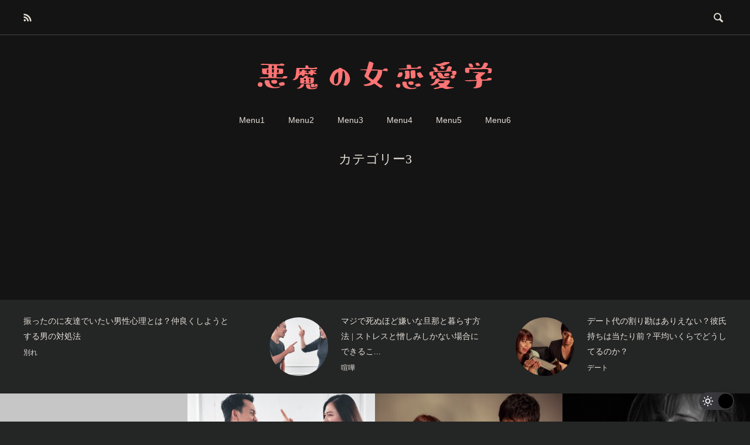

--- FILE ---
content_type: text/html; charset=UTF-8
request_url: https://love-formula.info/fe/category/category3/
body_size: 12915
content:

<!DOCTYPE html>
<html lang="ja" prefix="og: http://ogp.me/ns#">
<head>
  <meta charset="UTF-8">
  <meta name="description" content="">
  <meta name="viewport" content="width=device-width, initial-scale=1">
  <meta name='robots' content='max-image-preview:large' />
<link rel='dns-prefetch' href='//codoc.jp' />
<link rel="alternate" type="application/rss+xml" title="悪魔の女恋愛学 &raquo; フィード" href="https://love-formula.info/fe/feed/" />
<link rel="alternate" type="application/rss+xml" title="悪魔の女恋愛学 &raquo; コメントフィード" href="https://love-formula.info/fe/comments/feed/" />
<link rel="alternate" type="application/rss+xml" title="悪魔の女恋愛学 &raquo; カテゴリー3 カテゴリーのフィード" href="https://love-formula.info/fe/category/category3/feed/" />

<!-- SEO SIMPLE PACK 3.2.0 -->
<title>カテゴリー3 | 悪魔の女恋愛学</title>
<link rel="canonical" href="https://love-formula.info/fe/category/category3/">
<meta property="og:locale" content="ja_JP">
<meta property="og:type" content="website">
<meta property="og:title" content="カテゴリー3 | 悪魔の女恋愛学">
<meta property="og:url" content="https://love-formula.info/fe/category/category3/">
<meta property="og:site_name" content="悪魔の女恋愛学">
<meta name="twitter:card" content="summary_large_image">
<!-- / SEO SIMPLE PACK -->

<style id='wp-img-auto-sizes-contain-inline-css' type='text/css'>
img:is([sizes=auto i],[sizes^="auto," i]){contain-intrinsic-size:3000px 1500px}
/*# sourceURL=wp-img-auto-sizes-contain-inline-css */
</style>
<link rel='stylesheet' id='wp-dark-mode-frontend-css' href='https://love-formula.info/fe/wp-content/plugins/wp-dark-mode/assets/css/frontend.min.css?ver=4.2.3' type='text/css' media='all' />
<style id='wp-dark-mode-frontend-inline-css' type='text/css'>
body{--wp-dark-mode-zoom: 150%;}body{--wp-dark-mode-scale: 1;}
/*# sourceURL=wp-dark-mode-frontend-inline-css */
</style>
<style id='wp-emoji-styles-inline-css' type='text/css'>

	img.wp-smiley, img.emoji {
		display: inline !important;
		border: none !important;
		box-shadow: none !important;
		height: 1em !important;
		width: 1em !important;
		margin: 0 0.07em !important;
		vertical-align: -0.1em !important;
		background: none !important;
		padding: 0 !important;
	}
/*# sourceURL=wp-emoji-styles-inline-css */
</style>
<style id='wp-block-library-inline-css' type='text/css'>
:root{--wp-block-synced-color:#7a00df;--wp-block-synced-color--rgb:122,0,223;--wp-bound-block-color:var(--wp-block-synced-color);--wp-editor-canvas-background:#ddd;--wp-admin-theme-color:#007cba;--wp-admin-theme-color--rgb:0,124,186;--wp-admin-theme-color-darker-10:#006ba1;--wp-admin-theme-color-darker-10--rgb:0,107,160.5;--wp-admin-theme-color-darker-20:#005a87;--wp-admin-theme-color-darker-20--rgb:0,90,135;--wp-admin-border-width-focus:2px}@media (min-resolution:192dpi){:root{--wp-admin-border-width-focus:1.5px}}.wp-element-button{cursor:pointer}:root .has-very-light-gray-background-color{background-color:#eee}:root .has-very-dark-gray-background-color{background-color:#313131}:root .has-very-light-gray-color{color:#eee}:root .has-very-dark-gray-color{color:#313131}:root .has-vivid-green-cyan-to-vivid-cyan-blue-gradient-background{background:linear-gradient(135deg,#00d084,#0693e3)}:root .has-purple-crush-gradient-background{background:linear-gradient(135deg,#34e2e4,#4721fb 50%,#ab1dfe)}:root .has-hazy-dawn-gradient-background{background:linear-gradient(135deg,#faaca8,#dad0ec)}:root .has-subdued-olive-gradient-background{background:linear-gradient(135deg,#fafae1,#67a671)}:root .has-atomic-cream-gradient-background{background:linear-gradient(135deg,#fdd79a,#004a59)}:root .has-nightshade-gradient-background{background:linear-gradient(135deg,#330968,#31cdcf)}:root .has-midnight-gradient-background{background:linear-gradient(135deg,#020381,#2874fc)}:root{--wp--preset--font-size--normal:16px;--wp--preset--font-size--huge:42px}.has-regular-font-size{font-size:1em}.has-larger-font-size{font-size:2.625em}.has-normal-font-size{font-size:var(--wp--preset--font-size--normal)}.has-huge-font-size{font-size:var(--wp--preset--font-size--huge)}.has-text-align-center{text-align:center}.has-text-align-left{text-align:left}.has-text-align-right{text-align:right}.has-fit-text{white-space:nowrap!important}#end-resizable-editor-section{display:none}.aligncenter{clear:both}.items-justified-left{justify-content:flex-start}.items-justified-center{justify-content:center}.items-justified-right{justify-content:flex-end}.items-justified-space-between{justify-content:space-between}.screen-reader-text{border:0;clip-path:inset(50%);height:1px;margin:-1px;overflow:hidden;padding:0;position:absolute;width:1px;word-wrap:normal!important}.screen-reader-text:focus{background-color:#ddd;clip-path:none;color:#444;display:block;font-size:1em;height:auto;left:5px;line-height:normal;padding:15px 23px 14px;text-decoration:none;top:5px;width:auto;z-index:100000}html :where(.has-border-color){border-style:solid}html :where([style*=border-top-color]){border-top-style:solid}html :where([style*=border-right-color]){border-right-style:solid}html :where([style*=border-bottom-color]){border-bottom-style:solid}html :where([style*=border-left-color]){border-left-style:solid}html :where([style*=border-width]){border-style:solid}html :where([style*=border-top-width]){border-top-style:solid}html :where([style*=border-right-width]){border-right-style:solid}html :where([style*=border-bottom-width]){border-bottom-style:solid}html :where([style*=border-left-width]){border-left-style:solid}html :where(img[class*=wp-image-]){height:auto;max-width:100%}:where(figure){margin:0 0 1em}html :where(.is-position-sticky){--wp-admin--admin-bar--position-offset:var(--wp-admin--admin-bar--height,0px)}@media screen and (max-width:600px){html :where(.is-position-sticky){--wp-admin--admin-bar--position-offset:0px}}

/*# sourceURL=wp-block-library-inline-css */
</style><style id='global-styles-inline-css' type='text/css'>
:root{--wp--preset--aspect-ratio--square: 1;--wp--preset--aspect-ratio--4-3: 4/3;--wp--preset--aspect-ratio--3-4: 3/4;--wp--preset--aspect-ratio--3-2: 3/2;--wp--preset--aspect-ratio--2-3: 2/3;--wp--preset--aspect-ratio--16-9: 16/9;--wp--preset--aspect-ratio--9-16: 9/16;--wp--preset--color--black: #000000;--wp--preset--color--cyan-bluish-gray: #abb8c3;--wp--preset--color--white: #ffffff;--wp--preset--color--pale-pink: #f78da7;--wp--preset--color--vivid-red: #cf2e2e;--wp--preset--color--luminous-vivid-orange: #ff6900;--wp--preset--color--luminous-vivid-amber: #fcb900;--wp--preset--color--light-green-cyan: #7bdcb5;--wp--preset--color--vivid-green-cyan: #00d084;--wp--preset--color--pale-cyan-blue: #8ed1fc;--wp--preset--color--vivid-cyan-blue: #0693e3;--wp--preset--color--vivid-purple: #9b51e0;--wp--preset--gradient--vivid-cyan-blue-to-vivid-purple: linear-gradient(135deg,rgb(6,147,227) 0%,rgb(155,81,224) 100%);--wp--preset--gradient--light-green-cyan-to-vivid-green-cyan: linear-gradient(135deg,rgb(122,220,180) 0%,rgb(0,208,130) 100%);--wp--preset--gradient--luminous-vivid-amber-to-luminous-vivid-orange: linear-gradient(135deg,rgb(252,185,0) 0%,rgb(255,105,0) 100%);--wp--preset--gradient--luminous-vivid-orange-to-vivid-red: linear-gradient(135deg,rgb(255,105,0) 0%,rgb(207,46,46) 100%);--wp--preset--gradient--very-light-gray-to-cyan-bluish-gray: linear-gradient(135deg,rgb(238,238,238) 0%,rgb(169,184,195) 100%);--wp--preset--gradient--cool-to-warm-spectrum: linear-gradient(135deg,rgb(74,234,220) 0%,rgb(151,120,209) 20%,rgb(207,42,186) 40%,rgb(238,44,130) 60%,rgb(251,105,98) 80%,rgb(254,248,76) 100%);--wp--preset--gradient--blush-light-purple: linear-gradient(135deg,rgb(255,206,236) 0%,rgb(152,150,240) 100%);--wp--preset--gradient--blush-bordeaux: linear-gradient(135deg,rgb(254,205,165) 0%,rgb(254,45,45) 50%,rgb(107,0,62) 100%);--wp--preset--gradient--luminous-dusk: linear-gradient(135deg,rgb(255,203,112) 0%,rgb(199,81,192) 50%,rgb(65,88,208) 100%);--wp--preset--gradient--pale-ocean: linear-gradient(135deg,rgb(255,245,203) 0%,rgb(182,227,212) 50%,rgb(51,167,181) 100%);--wp--preset--gradient--electric-grass: linear-gradient(135deg,rgb(202,248,128) 0%,rgb(113,206,126) 100%);--wp--preset--gradient--midnight: linear-gradient(135deg,rgb(2,3,129) 0%,rgb(40,116,252) 100%);--wp--preset--font-size--small: 13px;--wp--preset--font-size--medium: 20px;--wp--preset--font-size--large: 36px;--wp--preset--font-size--x-large: 42px;--wp--preset--spacing--20: 0.44rem;--wp--preset--spacing--30: 0.67rem;--wp--preset--spacing--40: 1rem;--wp--preset--spacing--50: 1.5rem;--wp--preset--spacing--60: 2.25rem;--wp--preset--spacing--70: 3.38rem;--wp--preset--spacing--80: 5.06rem;--wp--preset--shadow--natural: 6px 6px 9px rgba(0, 0, 0, 0.2);--wp--preset--shadow--deep: 12px 12px 50px rgba(0, 0, 0, 0.4);--wp--preset--shadow--sharp: 6px 6px 0px rgba(0, 0, 0, 0.2);--wp--preset--shadow--outlined: 6px 6px 0px -3px rgb(255, 255, 255), 6px 6px rgb(0, 0, 0);--wp--preset--shadow--crisp: 6px 6px 0px rgb(0, 0, 0);}:where(.is-layout-flex){gap: 0.5em;}:where(.is-layout-grid){gap: 0.5em;}body .is-layout-flex{display: flex;}.is-layout-flex{flex-wrap: wrap;align-items: center;}.is-layout-flex > :is(*, div){margin: 0;}body .is-layout-grid{display: grid;}.is-layout-grid > :is(*, div){margin: 0;}:where(.wp-block-columns.is-layout-flex){gap: 2em;}:where(.wp-block-columns.is-layout-grid){gap: 2em;}:where(.wp-block-post-template.is-layout-flex){gap: 1.25em;}:where(.wp-block-post-template.is-layout-grid){gap: 1.25em;}.has-black-color{color: var(--wp--preset--color--black) !important;}.has-cyan-bluish-gray-color{color: var(--wp--preset--color--cyan-bluish-gray) !important;}.has-white-color{color: var(--wp--preset--color--white) !important;}.has-pale-pink-color{color: var(--wp--preset--color--pale-pink) !important;}.has-vivid-red-color{color: var(--wp--preset--color--vivid-red) !important;}.has-luminous-vivid-orange-color{color: var(--wp--preset--color--luminous-vivid-orange) !important;}.has-luminous-vivid-amber-color{color: var(--wp--preset--color--luminous-vivid-amber) !important;}.has-light-green-cyan-color{color: var(--wp--preset--color--light-green-cyan) !important;}.has-vivid-green-cyan-color{color: var(--wp--preset--color--vivid-green-cyan) !important;}.has-pale-cyan-blue-color{color: var(--wp--preset--color--pale-cyan-blue) !important;}.has-vivid-cyan-blue-color{color: var(--wp--preset--color--vivid-cyan-blue) !important;}.has-vivid-purple-color{color: var(--wp--preset--color--vivid-purple) !important;}.has-black-background-color{background-color: var(--wp--preset--color--black) !important;}.has-cyan-bluish-gray-background-color{background-color: var(--wp--preset--color--cyan-bluish-gray) !important;}.has-white-background-color{background-color: var(--wp--preset--color--white) !important;}.has-pale-pink-background-color{background-color: var(--wp--preset--color--pale-pink) !important;}.has-vivid-red-background-color{background-color: var(--wp--preset--color--vivid-red) !important;}.has-luminous-vivid-orange-background-color{background-color: var(--wp--preset--color--luminous-vivid-orange) !important;}.has-luminous-vivid-amber-background-color{background-color: var(--wp--preset--color--luminous-vivid-amber) !important;}.has-light-green-cyan-background-color{background-color: var(--wp--preset--color--light-green-cyan) !important;}.has-vivid-green-cyan-background-color{background-color: var(--wp--preset--color--vivid-green-cyan) !important;}.has-pale-cyan-blue-background-color{background-color: var(--wp--preset--color--pale-cyan-blue) !important;}.has-vivid-cyan-blue-background-color{background-color: var(--wp--preset--color--vivid-cyan-blue) !important;}.has-vivid-purple-background-color{background-color: var(--wp--preset--color--vivid-purple) !important;}.has-black-border-color{border-color: var(--wp--preset--color--black) !important;}.has-cyan-bluish-gray-border-color{border-color: var(--wp--preset--color--cyan-bluish-gray) !important;}.has-white-border-color{border-color: var(--wp--preset--color--white) !important;}.has-pale-pink-border-color{border-color: var(--wp--preset--color--pale-pink) !important;}.has-vivid-red-border-color{border-color: var(--wp--preset--color--vivid-red) !important;}.has-luminous-vivid-orange-border-color{border-color: var(--wp--preset--color--luminous-vivid-orange) !important;}.has-luminous-vivid-amber-border-color{border-color: var(--wp--preset--color--luminous-vivid-amber) !important;}.has-light-green-cyan-border-color{border-color: var(--wp--preset--color--light-green-cyan) !important;}.has-vivid-green-cyan-border-color{border-color: var(--wp--preset--color--vivid-green-cyan) !important;}.has-pale-cyan-blue-border-color{border-color: var(--wp--preset--color--pale-cyan-blue) !important;}.has-vivid-cyan-blue-border-color{border-color: var(--wp--preset--color--vivid-cyan-blue) !important;}.has-vivid-purple-border-color{border-color: var(--wp--preset--color--vivid-purple) !important;}.has-vivid-cyan-blue-to-vivid-purple-gradient-background{background: var(--wp--preset--gradient--vivid-cyan-blue-to-vivid-purple) !important;}.has-light-green-cyan-to-vivid-green-cyan-gradient-background{background: var(--wp--preset--gradient--light-green-cyan-to-vivid-green-cyan) !important;}.has-luminous-vivid-amber-to-luminous-vivid-orange-gradient-background{background: var(--wp--preset--gradient--luminous-vivid-amber-to-luminous-vivid-orange) !important;}.has-luminous-vivid-orange-to-vivid-red-gradient-background{background: var(--wp--preset--gradient--luminous-vivid-orange-to-vivid-red) !important;}.has-very-light-gray-to-cyan-bluish-gray-gradient-background{background: var(--wp--preset--gradient--very-light-gray-to-cyan-bluish-gray) !important;}.has-cool-to-warm-spectrum-gradient-background{background: var(--wp--preset--gradient--cool-to-warm-spectrum) !important;}.has-blush-light-purple-gradient-background{background: var(--wp--preset--gradient--blush-light-purple) !important;}.has-blush-bordeaux-gradient-background{background: var(--wp--preset--gradient--blush-bordeaux) !important;}.has-luminous-dusk-gradient-background{background: var(--wp--preset--gradient--luminous-dusk) !important;}.has-pale-ocean-gradient-background{background: var(--wp--preset--gradient--pale-ocean) !important;}.has-electric-grass-gradient-background{background: var(--wp--preset--gradient--electric-grass) !important;}.has-midnight-gradient-background{background: var(--wp--preset--gradient--midnight) !important;}.has-small-font-size{font-size: var(--wp--preset--font-size--small) !important;}.has-medium-font-size{font-size: var(--wp--preset--font-size--medium) !important;}.has-large-font-size{font-size: var(--wp--preset--font-size--large) !important;}.has-x-large-font-size{font-size: var(--wp--preset--font-size--x-large) !important;}
/*# sourceURL=global-styles-inline-css */
</style>

<style id='classic-theme-styles-inline-css' type='text/css'>
/*! This file is auto-generated */
.wp-block-button__link{color:#fff;background-color:#32373c;border-radius:9999px;box-shadow:none;text-decoration:none;padding:calc(.667em + 2px) calc(1.333em + 2px);font-size:1.125em}.wp-block-file__button{background:#32373c;color:#fff;text-decoration:none}
/*# sourceURL=/wp-includes/css/classic-themes.min.css */
</style>
<link rel='stylesheet' id='toc-screen-css' href='https://love-formula.info/fe/wp-content/plugins/table-of-contents-plus/screen.min.css?ver=2302' type='text/css' media='all' />
<link rel='stylesheet' id='rock-slick-css' href='https://love-formula.info/fe/wp-content/themes/rock_tcd068/assets/css/slick.min.css?ver=1.5.1' type='text/css' media='all' />
<link rel='stylesheet' id='rock-slick-theme-css' href='https://love-formula.info/fe/wp-content/themes/rock_tcd068/assets/css/slick-theme.min.css?ver=1.5.1' type='text/css' media='all' />
<link rel='stylesheet' id='rock-style-css' href='https://love-formula.info/fe/wp-content/themes/rock_tcd068/style.css?ver=1.5.1' type='text/css' media='all' />
<script type="text/javascript" src="https://love-formula.info/fe/wp-content/plugins/wp-dark-mode/assets/js/dark-mode.min.js?ver=4.2.3" id="wp-dark-mode-js-js"></script>
<script type="text/javascript" id="wp-dark-mode-frontend-js-extra">
/* <![CDATA[ */
var wpDarkMode = {"config":{"brightness":100,"contrast":90,"sepia":10},"enable_preset":"","customize_colors":"","colors":{"bg":"#000","text":"#dfdedb","link":"#e58c17"},"enable_frontend":"1","enable_backend":"","enable_os_mode":"1","excludes":"rs-fullwidth-wrap, .mejs-container, ._channels-container","includes":"","is_excluded":"","remember_darkmode":"","default_mode":"1","keyboard_shortcut":"1","url_parameter":"","images":"","videos":"","is_pro_active":"","is_ultimate_active":"","pro_version":"0","is_elementor_editor":"","is_block_editor":"","frontend_mode":"","pluginUrl":"https://love-formula.info/fe/wp-content/plugins/wp-dark-mode/"};
//# sourceURL=wp-dark-mode-frontend-js-extra
/* ]]> */
</script>
<script type="text/javascript" src="https://love-formula.info/fe/wp-content/plugins/wp-dark-mode/assets/js/frontend.min.js?ver=4.2.3" id="wp-dark-mode-frontend-js"></script>
<script type="text/javascript"  src="https://codoc.jp/js/cms.js?ver=6.9" id="codoc-injector-js-js"  defer></script>
<script type="text/javascript" src="https://love-formula.info/fe/wp-includes/js/jquery/jquery.min.js?ver=3.7.1" id="jquery-core-js"></script>
<script type="text/javascript" src="https://love-formula.info/fe/wp-includes/js/jquery/jquery-migrate.min.js?ver=3.4.1" id="jquery-migrate-js"></script>
<link rel="https://api.w.org/" href="https://love-formula.info/fe/wp-json/" /><link rel="alternate" title="JSON" type="application/json" href="https://love-formula.info/fe/wp-json/wp/v2/categories/4" /><meta name="generator" content="Site Kit by Google 1.110.0" /><style>
.zebline-color-a {
background: linear-gradient(transparent 50%,
#F6A43B 50%);
}
.zebline-color-b {
background: linear-gradient(transparent 50%,
#E4878F 50%);
}
.zebline-color-c {
background: linear-gradient(transparent 50%,
#57BDE9 50%);
}
.zebline-maker{
transition: 2.5s;
}
.zebline-maker {
font-weight: 700;
background-repeat: no-repeat;
background-size: 200% 100%;
background-position: 200% 0
}
.zebline-show {
background-position: 100% 0
}
@-webkit-keyframes blink {
0% {
opacity: .1
}
100% {
opacity: 1
}
}
@keyframes blink {
0% {
opacity: .1
}
100% {
opacity: 1
}
}
</style>
<link rel="shortcut icon" href="https://love-formula.info/fe/wp-content/uploads/2023/05/ファビコン50.png">
<style>
.c-comment__form-submit:hover,.c-pw__btn,.p-readmore__btn,.p-headline,.p-page-links a:hover span,.p-page-links > span,.p-pager span,.p-pagetop,.p-widget__title,.p-breadcrumb-wrapper,.p-btn a{background: #0a0a0a}.c-comment__form-submit:hover,.c-pw__btn,.p-readmore__btn:hover,.p-page-links a:hover span,.p-page-links > span,.p-pager a:hover,.p-pagetop:focus,.p-pagetop:hover,.p-btn a:hover{background: #1e73be}.p-entry__cat:hover{background: #1e73be!important}.p-article01__title a:hover,.p-article03 a:hover .p-article03__title,.p-article04__title a:hover,.p-article05__title a:hover,.p-article07__title a:hover,.p-article09__title a:hover,.p-article10 a:hover .p-article10__title,.p-list a:hover,.p-dropdown a:hover,.p-author-info__link:hover{color: #1e73be}.l-contents{background: #0a0a0a}.p-article01__excerpt,.p-article01__footer,.p-article03__meta,.p-article04__meta,.p-article05__sponsor,.p-article09__excerpt,.p-article09__view{color: #7f7f7f}.p-entry__body a,.custom-html-widget a{color: #269fef}body{font-family: Arial, Verdana, "游ゴシック", YuGothic, "Hiragino Kaku Gothic ProN", Meiryo, sans-serif}.c-logo,.p-headline,.p-widget__title,.p-footer-widget__title,.p-article01__title,.p-article02__title,.p-article03__title,.p-article04__title,.p-article05__title,.p-article06__title,.p-article07__title,.p-entry__title,.p-image-slider__item-title,.p-modal-cta__catch,.p-page-header__title{font-family: "Times New Roman", "游明朝", "Yu Mincho", "游明朝体", "YuMincho", "ヒラギノ明朝 Pro W3", "Hiragino Mincho Pro", "HiraMinProN-W3", "HGS明朝E", "ＭＳ Ｐ明朝", "MS PMincho", serif; font-weight: 500}.p-hover-effect--type1:hover img{-webkit-transform: scale(1.2);transform: scale(1.2)}.l-header{background: #0a0a0a}.l-header--fixed.is-active .l-header__nav{background: #0a0a0a}.p-global-nav > li > a,.p-menu-btn{color: #ffffff}.p-global-nav > li > a:hover{color: #bfbfbf}.p-global-nav .sub-menu a{background: #000000;color: #ffffff}.p-global-nav .sub-menu a:hover{background: #666666;color: #ffffff}.p-global-nav .menu-item-has-children > a > .p-global-nav__toggle::before{border-color: #ffffff}.p-megamenu01{background: #000000}.p-megamenu02{background: #000000;color: #ffffff}.p-megamenu02__cat-list a:hover{background: #333333;color: #ffffff}.p-image-slider__item{color: #ffffff}.p-image-slider__item-title{font-size: 27px}.p-footer-widgets{background: #0a0a0a}.p-footer-widget__title{color: #ffffff}.p-copyright{background: #0a0a0a;color: #ffffff}.p-page-header__title{color: #ffffff;font-size: 46px}.p-page-header__sub{color: #ffffff}.p-page-header__img::before{background: rgba(0, 0, 0, 0.500000)}.p-pr{background: #000000;color: #ffffff;font-size: 12px}.p-entry__title{font-size: 32px}.p-entry__body{font-size: 16px}.p-cat--9{color: #000000}.p-cat--9::after{background: #000000}.p-cat--17{color: #000000}.p-cat--17::after{background: #000000}.p-cat--40{color: }.p-cat--40::after{background: }.p-cat--19{color: #000000}.p-cat--19::after{background: #000000}.p-cat--11{color: #000000}.p-cat--11::after{background: #000000}.p-cat--10{color: #000000}.p-cat--10::after{background: #000000}.p-cat--7{color: #000000}.p-cat--7::after{background: #000000}.p-cat--13{color: #000000}.p-cat--13::after{background: #000000}.p-cat--14{color: #000000}.p-cat--14::after{background: #000000}.p-cat--24{color: #000000}.p-cat--24::after{background: #000000}.p-cat--1{color: }.p-cat--1::after{background: }.p-cat--15{color: #000000}.p-cat--15::after{background: #000000}.p-cat--12{color: #000000}.p-cat--12::after{background: #000000}.p-cat--37{color: #000000}.p-cat--37::after{background: #000000}.p-cat--38{color: #000000}.p-cat--38::after{background: #000000}.p-cat--16{color: #000000}.p-cat--16::after{background: #000000}@media screen and (max-width: 1199px) {.l-header--fixed.is-active{background: #0a0a0a}.p-global-nav,.p-global-nav > li > a,.p-global-nav > li > a:hover{background: #000000;color: #ffffff}.p-global-nav .sub-menu a,.p-global-nav .sub-menu a:hover{background: #333333;color: #ffffff}.p-banners-list,.p-banners-list__item{border-color: #000000}.p-drawer{background: #333333}}@media screen and (max-width: 767px) {.p-page-header__title{font-size: 20px}.p-entry__title{font-size: 20px}.p-entry__body{font-size: 14px}}#site_loader_animation.c-load--type3 i { background: #0a0a0a; }
</style>
		<style type="text/css" id="wp-custom-css">
			/*見出し2*/

.sample2 {
    position: relative;
    color: #ffffff ;
    background: #000000;
    font-size: 16pt ;
    line-height: 1;
    margin: 20px -10px 20px -10px;
    padding: 10px 5px 10px 20px;
    box-shadow:1px 3px 7px 0px  #666666 ;
    border-top:3px solid #ff0827;
}
.sample2:after, sample2:before {
    content: "";
    position: absolute;
    top: 100%;
    height: 0;
    width: 0;
    border: 5px solid transparent;
    border-top: 5px solid #333;
}
.sample2:after {
    left: 0;
    border-right: 5px solid #333;
}
.sample2:before {
    right: 0;
    border-left: 5px solid #333;
}
/*見出し3*/

.news_headline1{margin:80px 0 25px 0; border-left:8px solid #444; border-bottom:1px dotted #999; line-height:30px; font-size:1.2em; padding:0 0 0 14px;}
.news_headline2{margin:40px 0 20px 0; border-left:6px solid #666; line-height:26px; font-size:1.1em; padding:0 0 0 12px;}

/*表やYouTubeの両サイドの空きをなくす*/
.wp-block-table{
  margin: 0 0 1em;
}


/*画像の横幅を100%にするCSS*/

.myClassNameSample1 {
    margin-right: calc(50% - 50vw);
    margin-left: calc(50% - 50vw);
}

.myClassNameSample1 img{
    display: block;
    height: auto;
    width: 100%;
}

		</style>
		</head>
<body class="archive category category-category3 category-4 wp-theme-rock_tcd068 codoc-theme-rainbow-square">

    <div id="site_loader_overlay">
  <div id="site_loader_animation" class="c-load--type3">
        <i></i><i></i><i></i><i></i>
      </div>
</div>

  <header id="js-header" class="l-header">

    <div class="l-header__upper">
      <div class="l-header__upper-inner l-inner">
  	    <ul class="p-social-nav">
          
          
          
          
          
          
                      <li class="p-social-nav__item p-social-nav__item--rss">
              <a href="https://love-formula.info/fe/feed/" target="_blank"></a>
            </li>
            	    </ul>

                  <div>
            <button id="js-header__search" class="l-header__search">&#xe915;</button>
            <form id="js-header__form" role="search" method="get" class="l-header__form" action="https://love-formula.info/fe/" _lpchecked="1">
		          <input id="js-header__input" class="l-header__input" type="text" value="" name="s" placeholder="SEARCH">
			      </form>
          </div>
              </div>
    </div><!-- /.l-header__upper -->

    <div class="l-header__lower">
      <div class="l-header__logo c-logo">

      <a href="https://love-formula.info/fe/">
      <img src="https://love-formula.info/fe/wp-content/uploads/2023/06/悪魔の女恋愛学A1.png" alt="悪魔の女恋愛学">
    </a>
  
</div>

      
<button id="js-menu-btn" class="p-menu-btn p-menu-btn--left c-menu-btn"></button>

<div id="js-drawer" class="p-drawer p-drawer--left">

  <form role="search" method="get" class="p-drawer__form" action="https://love-formula.info/fe/" _lpchecked="1">
	  <input class="p-drawer__input" type="text" value="" name="s">
	</form>

  <nav class="l-header__nav"><ul id="js-global-nav" class="p-global-nav"><li id="menu-item-13" class="menu-item menu-item-type-custom menu-item-object-custom menu-item-13"><a href="#">Menu1<span class="p-global-nav__toggle"></span></a></li>
<li id="menu-item-14" class="menu-item menu-item-type-custom menu-item-object-custom menu-item-14"><a href="#">Menu2<span class="p-global-nav__toggle"></span></a></li>
<li id="menu-item-15" class="menu-item menu-item-type-custom menu-item-object-custom current-menu-ancestor current-menu-parent menu-item-has-children menu-item-15"><a href="#" data-megamenu="js-megamenu15">Menu3<span class="p-global-nav__toggle"></span></a>
<ul class="sub-menu">
	<li id="menu-item-16" class="menu-item menu-item-type-taxonomy menu-item-object-category menu-item-16"><a href="https://love-formula.info/fe/category/category1/">カテゴリー1<span class="p-global-nav__toggle"></span></a></li>
	<li id="menu-item-17" class="menu-item menu-item-type-taxonomy menu-item-object-category menu-item-17"><a href="https://love-formula.info/fe/category/category2/">カテゴリー2<span class="p-global-nav__toggle"></span></a></li>
	<li id="menu-item-18" class="menu-item menu-item-type-taxonomy menu-item-object-category current-menu-item menu-item-18"><a href="https://love-formula.info/fe/category/category3/" aria-current="page">カテゴリー3<span class="p-global-nav__toggle"></span></a></li>
	<li id="menu-item-19" class="menu-item menu-item-type-taxonomy menu-item-object-category menu-item-19"><a href="https://love-formula.info/fe/category/category4/">カテゴリー4<span class="p-global-nav__toggle"></span></a></li>
</ul>
</li>
<li id="menu-item-20" class="menu-item menu-item-type-custom menu-item-object-custom current-menu-ancestor current-menu-parent menu-item-has-children menu-item-20"><a href="#" data-megamenu="js-megamenu20">Menu4<span class="p-global-nav__toggle"></span></a>
<ul class="sub-menu">
	<li id="menu-item-21" class="menu-item menu-item-type-taxonomy menu-item-object-category menu-item-21"><a href="https://love-formula.info/fe/category/category1/">カテゴリー1<span class="p-global-nav__toggle"></span></a></li>
	<li id="menu-item-22" class="menu-item menu-item-type-taxonomy menu-item-object-category menu-item-22"><a href="https://love-formula.info/fe/category/category2/">カテゴリー2<span class="p-global-nav__toggle"></span></a></li>
	<li id="menu-item-23" class="menu-item menu-item-type-taxonomy menu-item-object-category current-menu-item menu-item-23"><a href="https://love-formula.info/fe/category/category3/" aria-current="page">カテゴリー3<span class="p-global-nav__toggle"></span></a></li>
	<li id="menu-item-24" class="menu-item menu-item-type-taxonomy menu-item-object-category menu-item-24"><a href="https://love-formula.info/fe/category/category4/">カテゴリー4<span class="p-global-nav__toggle"></span></a></li>
</ul>
</li>
<li id="menu-item-25" class="menu-item menu-item-type-custom menu-item-object-custom menu-item-25"><a href="#">Menu5<span class="p-global-nav__toggle"></span></a></li>
<li id="menu-item-26" class="menu-item menu-item-type-custom menu-item-object-custom menu-item-26"><a href="#">Menu6<span class="p-global-nav__toggle"></span></a></li>
</ul></nav>
  <ul class="p-drawer__social-nav p-social-nav02">
    
    
    
    
    
    
          <li class="p-social-nav02__item p-social-nav02__item--rss">
        <a href="https://love-formula.info/fe/feed/" target="_blank"></a>
      </li>
      </ul>

  </div>
<div id="js-drawer-overlay" class="p-drawer-overlay"></div>

        <div id="js-megamenu15" class="p-megamenu01">
    <ul class="p-megamenu01__list l-inner">

              <li class="p-megamenu01__list-item">
          <a href="https://love-formula.info/fe/category/category1/" class="p-hover-effect--type1">
            <span class="p-megamenu01__list-item-title">カテゴリー1</span>
                          <div class="p-megamenu01__list-item-img">
                <img width="480" height="800" src="https://love-formula.info/fe/wp-content/uploads/2023/03/rock-image_480x800.gif" class="attachment-full size-full" alt="" decoding="async" fetchpriority="high" />              </div>
                      </a>
        </li>
              <li class="p-megamenu01__list-item">
          <a href="https://love-formula.info/fe/category/category2/" class="p-hover-effect--type1">
            <span class="p-megamenu01__list-item-title">カテゴリー2</span>
                          <div class="p-megamenu01__list-item-img">
                <img width="480" height="800" src="https://love-formula.info/fe/wp-content/uploads/2023/03/rock-image_480x800.gif" class="attachment-full size-full" alt="" decoding="async" />              </div>
                      </a>
        </li>
              <li class="p-megamenu01__list-item">
          <a href="https://love-formula.info/fe/category/category3/" class="p-hover-effect--type1">
            <span class="p-megamenu01__list-item-title">カテゴリー3</span>
                          <div class="p-megamenu01__list-item-img">
                <img width="480" height="800" src="https://love-formula.info/fe/wp-content/uploads/2023/03/rock-image_480x800.gif" class="attachment-full size-full" alt="" decoding="async" />              </div>
                      </a>
        </li>
              <li class="p-megamenu01__list-item">
          <a href="https://love-formula.info/fe/category/category4/" class="p-hover-effect--type1">
            <span class="p-megamenu01__list-item-title">カテゴリー4</span>
                          <div class="p-megamenu01__list-item-img">
                <img width="480" height="800" src="https://love-formula.info/fe/wp-content/uploads/2023/03/rock-image_480x800.gif" class="attachment-full size-full" alt="" decoding="async" />              </div>
                      </a>
        </li>
      
    </ul>
  </div>
    <div id="js-megamenu20" class="js-megamenu02 p-megamenu02 l-inner">
    <ul class="p-megamenu02__cat-list">

              <li class="p-megamenu02__cat-list-item is-active">
          <a href="https://love-formula.info/fe/category/category1/">カテゴリー1</a>

          
        </li>
              <li class="p-megamenu02__cat-list-item">
          <a href="https://love-formula.info/fe/category/category2/">カテゴリー2</a>

          
        </li>
              <li class="p-megamenu02__cat-list-item">
          <a href="https://love-formula.info/fe/category/category3/">カテゴリー3</a>

          
        </li>
              <li class="p-megamenu02__cat-list-item">
          <a href="https://love-formula.info/fe/category/category4/">カテゴリー4</a>

          
        </li>
          </ul>
  </div><!-- /.p-megamenu02 -->
      </div><!-- /.l-header__lower -->
  </header>

  <main class="l-main">

<h1 class="p-headline p-headline--lg">カテゴリー3</h1>

<div class="l-contents">
  <div class="l-contents__inner l-inner">

    
    <div class="l-primary">
      
      <div id="js-blog-list" class="p-blog-list p-blog-list--4col">
              </div><!-- /.p-blog-list -->

          </div><!-- /.l-primary -->

    
  </div><!-- /.l-contents__inner -->
</div><!-- /.l-contents -->

  </main>
  <footer class="l-footer">
    <div class="p-footer-carousel">
      <div id="js-footer-carousel__inner" class="p-footer-carousel__inner l-inner" data-speed="5000">

              <article class="p-footer-carousel__item p-article07">
          
          <div class="p-article07__content">
            <h2 class="p-article07__title">
              <a href="https://love-formula.info/fe/the-psychology-of-men-who-want-to-remain-friends-even-after-dumping-them/">
                振ったのに友達でいたい男性心理とは？仲良くしようとする男の対処法              </a>
            </h2>

            <p class="p-article07__meta">
                              <a href="https://love-formula.info/fe/category/disagreement/farewell/" class="p-article07__cat p-cat p-cat--sm p-cat--13">
                  別れ                </a>
              
                          </p>
          </div>
        </article>
                    <article class="p-footer-carousel__item p-article07">
                      <a href="https://love-formula.info/fe/i-hate-my-husband-to-death/" class="p-article07__img p-hover-effect--type1" tabindex="-1">
              <img width="200" height="200" src="https://love-formula.info/fe/wp-content/uploads/2023/10/マジで死ぬほど嫌いな旦那と暮らす方法-ストレスと憎しみしかない場合にできること-200x200.jpg" class="attachment-size1 size-size1 wp-post-image" alt="" decoding="async" loading="lazy" srcset="https://love-formula.info/fe/wp-content/uploads/2023/10/マジで死ぬほど嫌いな旦那と暮らす方法-ストレスと憎しみしかない場合にできること-200x200.jpg 200w, https://love-formula.info/fe/wp-content/uploads/2023/10/マジで死ぬほど嫌いな旦那と暮らす方法-ストレスと憎しみしかない場合にできること-150x150.jpg 150w, https://love-formula.info/fe/wp-content/uploads/2023/10/マジで死ぬほど嫌いな旦那と暮らす方法-ストレスと憎しみしかない場合にできること-300x300.jpg 300w, https://love-formula.info/fe/wp-content/uploads/2023/10/マジで死ぬほど嫌いな旦那と暮らす方法-ストレスと憎しみしかない場合にできること-360x360.jpg 360w, https://love-formula.info/fe/wp-content/uploads/2023/10/マジで死ぬほど嫌いな旦那と暮らす方法-ストレスと憎しみしかない場合にできること-500x500.jpg 500w, https://love-formula.info/fe/wp-content/uploads/2023/10/マジで死ぬほど嫌いな旦那と暮らす方法-ストレスと憎しみしかない場合にできること-130x130.jpg 130w" sizes="auto, (max-width: 200px) 100vw, 200px" />            </a>
          
          <div class="p-article07__content">
            <h2 class="p-article07__title">
              <a href="https://love-formula.info/fe/i-hate-my-husband-to-death/">
                マジで死ぬほど嫌いな旦那と暮らす方法 | ストレスと憎しみしかない場合にできるこ...              </a>
            </h2>

            <p class="p-article07__meta">
                              <a href="https://love-formula.info/fe/category/disagreement/fight/" class="p-article07__cat p-cat p-cat--sm p-cat--14">
                  喧嘩                </a>
              
                          </p>
          </div>
        </article>
                    <article class="p-footer-carousel__item p-article07">
                      <a href="https://love-formula.info/fe/there-is-no-split-of-dating-costs/" class="p-article07__img p-hover-effect--type1" tabindex="-1">
              <img width="200" height="200" src="https://love-formula.info/fe/wp-content/uploads/2023/10/デート代の割り勘はありえない？彼氏持ちは当たり前？平均いくらでどうしてるのか？-200x200.jpg" class="attachment-size1 size-size1 wp-post-image" alt="" decoding="async" loading="lazy" srcset="https://love-formula.info/fe/wp-content/uploads/2023/10/デート代の割り勘はありえない？彼氏持ちは当たり前？平均いくらでどうしてるのか？-200x200.jpg 200w, https://love-formula.info/fe/wp-content/uploads/2023/10/デート代の割り勘はありえない？彼氏持ちは当たり前？平均いくらでどうしてるのか？-150x150.jpg 150w, https://love-formula.info/fe/wp-content/uploads/2023/10/デート代の割り勘はありえない？彼氏持ちは当たり前？平均いくらでどうしてるのか？-300x300.jpg 300w, https://love-formula.info/fe/wp-content/uploads/2023/10/デート代の割り勘はありえない？彼氏持ちは当たり前？平均いくらでどうしてるのか？-360x360.jpg 360w, https://love-formula.info/fe/wp-content/uploads/2023/10/デート代の割り勘はありえない？彼氏持ちは当たり前？平均いくらでどうしてるのか？-130x130.jpg 130w" sizes="auto, (max-width: 200px) 100vw, 200px" />            </a>
          
          <div class="p-article07__content">
            <h2 class="p-article07__title">
              <a href="https://love-formula.info/fe/there-is-no-split-of-dating-costs/">
                デート代の割り勘はありえない？彼氏持ちは当たり前？平均いくらでどうしてるのか？              </a>
            </h2>

            <p class="p-article07__meta">
                              <a href="https://love-formula.info/fe/category/likeness/date/" class="p-article07__cat p-cat p-cat--sm p-cat--17">
                  デート                </a>
              
                          </p>
          </div>
        </article>
                    <article class="p-footer-carousel__item p-article07">
                      <a href="https://love-formula.info/fe/characteristics-of-people-who-are-addicted-to-bad-men/" class="p-article07__img p-hover-effect--type1" tabindex="-1">
              <img width="200" height="200" src="https://love-formula.info/fe/wp-content/uploads/2023/10/ダメ男にハマる人の特徴！クズ男にハマる理由と引っかからない方法-1-200x200.jpg" class="attachment-size1 size-size1 wp-post-image" alt="" decoding="async" loading="lazy" srcset="https://love-formula.info/fe/wp-content/uploads/2023/10/ダメ男にハマる人の特徴！クズ男にハマる理由と引っかからない方法-1-200x200.jpg 200w, https://love-formula.info/fe/wp-content/uploads/2023/10/ダメ男にハマる人の特徴！クズ男にハマる理由と引っかからない方法-1-150x150.jpg 150w, https://love-formula.info/fe/wp-content/uploads/2023/10/ダメ男にハマる人の特徴！クズ男にハマる理由と引っかからない方法-1-300x300.jpg 300w, https://love-formula.info/fe/wp-content/uploads/2023/10/ダメ男にハマる人の特徴！クズ男にハマる理由と引っかからない方法-1-360x360.jpg 360w, https://love-formula.info/fe/wp-content/uploads/2023/10/ダメ男にハマる人の特徴！クズ男にハマる理由と引っかからない方法-1-130x130.jpg 130w" sizes="auto, (max-width: 200px) 100vw, 200px" />            </a>
          
          <div class="p-article07__content">
            <h2 class="p-article07__title">
              <a href="https://love-formula.info/fe/characteristics-of-people-who-are-addicted-to-bad-men/">
                ダメ男にハマる人の特徴！クズ男にハマる理由と引っかからない方法              </a>
            </h2>

            <p class="p-article07__meta">
                              <a href="https://love-formula.info/fe/category/likeness/love-psychology/" class="p-article07__cat p-cat p-cat--sm p-cat--24">
                  恋愛心理                </a>
              
                          </p>
          </div>
        </article>
            
    </div>
  </div><!-- /.p-footer-carousel -->
<div class="p-footer-blog">

        <article class="p-footer-blog__item p-article06">
        <a href="https://love-formula.info/fe/the-psychology-of-men-who-want-to-remain-friends-even-after-dumping-them/" class="p-hover-effect--type1">
          <div class="p-article06__img">
            <img src="https://love-formula.info/fe/wp-content/themes/rock_tcd068/assets/images/725x460.gif" alt="">          </div>
          <h2 class="p-article06__title">振ったのに友達でいたい男性心理とは？仲良くしようとする男の対処法</h2>

                  </a>
      </article>
                <article class="p-footer-blog__item p-article06">
        <a href="https://love-formula.info/fe/i-hate-my-husband-to-death/" class="p-hover-effect--type1">
          <div class="p-article06__img">
            <img width="725" height="460" src="https://love-formula.info/fe/wp-content/uploads/2023/10/マジで死ぬほど嫌いな旦那と暮らす方法-ストレスと憎しみしかない場合にできること-725x460.jpg" class="attachment-size2 size-size2 wp-post-image" alt="" decoding="async" loading="lazy" />          </div>
          <h2 class="p-article06__title">マジで死ぬほど嫌いな旦那と暮らす方法 | ストレスと憎しみしかない場合にできるこ...</h2>

                  </a>
      </article>
                <article class="p-footer-blog__item p-article06">
        <a href="https://love-formula.info/fe/there-is-no-split-of-dating-costs/" class="p-hover-effect--type1">
          <div class="p-article06__img">
            <img width="640" height="375" src="https://love-formula.info/fe/wp-content/uploads/2023/10/デート代の割り勘はありえない？彼氏持ちは当たり前？平均いくらでどうしてるのか？.jpg" class="attachment-size2 size-size2 wp-post-image" alt="" decoding="async" loading="lazy" srcset="https://love-formula.info/fe/wp-content/uploads/2023/10/デート代の割り勘はありえない？彼氏持ちは当たり前？平均いくらでどうしてるのか？.jpg 640w, https://love-formula.info/fe/wp-content/uploads/2023/10/デート代の割り勘はありえない？彼氏持ちは当たり前？平均いくらでどうしてるのか？-300x176.jpg 300w" sizes="auto, (max-width: 640px) 100vw, 640px" />          </div>
          <h2 class="p-article06__title">デート代の割り勘はありえない？彼氏持ちは当たり前？平均いくらでどうしてるのか？</h2>

                  </a>
      </article>
                <article class="p-footer-blog__item p-article06">
        <a href="https://love-formula.info/fe/characteristics-of-people-who-are-addicted-to-bad-men/" class="p-hover-effect--type1">
          <div class="p-article06__img">
            <img width="640" height="375" src="https://love-formula.info/fe/wp-content/uploads/2023/10/ダメ男にハマる人の特徴！クズ男にハマる理由と引っかからない方法-1.jpg" class="attachment-size2 size-size2 wp-post-image" alt="" decoding="async" loading="lazy" srcset="https://love-formula.info/fe/wp-content/uploads/2023/10/ダメ男にハマる人の特徴！クズ男にハマる理由と引っかからない方法-1.jpg 640w, https://love-formula.info/fe/wp-content/uploads/2023/10/ダメ男にハマる人の特徴！クズ男にハマる理由と引っかからない方法-1-300x176.jpg 300w" sizes="auto, (max-width: 640px) 100vw, 640px" />          </div>
          <h2 class="p-article06__title">ダメ男にハマる人の特徴！クズ男にハマる理由と引っかからない方法</h2>

                  </a>
      </article>
          
</div><!-- /.p-footer-blog -->

          <div class="p-footer-widgets">
        <div class="p-footer-widgets__inner l-inner">
          <div class="p-footer-widgets__item p-footer-widget widget_archive" id="archives-3">
<h2 class="p-footer-widget__title">アーカイブ</h2>		<label class="screen-reader-text" for="archives-dropdown-3">アーカイブ</label>
		<select id="archives-dropdown-3" name="archive-dropdown">
			
			<option value="">月を選択</option>
				<option value='https://love-formula.info/fe/2023/11/'> 2023年11月 &nbsp;(1)</option>
	<option value='https://love-formula.info/fe/2023/10/'> 2023年10月 &nbsp;(17)</option>
	<option value='https://love-formula.info/fe/2023/04/'> 2023年4月 &nbsp;(4)</option>
	<option value='https://love-formula.info/fe/2023/03/'> 2023年3月 &nbsp;(3)</option>

		</select>

			<script type="text/javascript">
/* <![CDATA[ */

( ( dropdownId ) => {
	const dropdown = document.getElementById( dropdownId );
	function onSelectChange() {
		setTimeout( () => {
			if ( 'escape' === dropdown.dataset.lastkey ) {
				return;
			}
			if ( dropdown.value ) {
				document.location.href = dropdown.value;
			}
		}, 250 );
	}
	function onKeyUp( event ) {
		if ( 'Escape' === event.key ) {
			dropdown.dataset.lastkey = 'escape';
		} else {
			delete dropdown.dataset.lastkey;
		}
	}
	function onClick() {
		delete dropdown.dataset.lastkey;
	}
	dropdown.addEventListener( 'keyup', onKeyUp );
	dropdown.addEventListener( 'click', onClick );
	dropdown.addEventListener( 'change', onSelectChange );
})( "archives-dropdown-3" );

//# sourceURL=WP_Widget_Archives%3A%3Awidget
/* ]]> */
</script>
</div>
<div class="p-footer-widgets__item p-footer-widget widget_categories" id="categories-3">
<h2 class="p-footer-widget__title">カテゴリー</h2><form action="https://love-formula.info/fe" method="get"><label class="screen-reader-text" for="cat">カテゴリー</label><select  name='cat' id='cat' class='postform'>
	<option value='-1'>カテゴリーを選択</option>
	<option class="level-0" value="9">お付き合い&nbsp;&nbsp;(7)</option>
	<option class="level-1" value="37">&nbsp;&nbsp;&nbsp;要注意人物&nbsp;&nbsp;(2)</option>
	<option class="level-1" value="38">&nbsp;&nbsp;&nbsp;関係性&nbsp;&nbsp;(3)</option>
	<option class="level-0" value="11">仲違い&nbsp;&nbsp;(6)</option>
	<option class="level-1" value="13">&nbsp;&nbsp;&nbsp;別れ&nbsp;&nbsp;(2)</option>
	<option class="level-1" value="14">&nbsp;&nbsp;&nbsp;喧嘩&nbsp;&nbsp;(1)</option>
	<option class="level-1" value="15">&nbsp;&nbsp;&nbsp;浮気・不倫&nbsp;&nbsp;(1)</option>
	<option class="level-1" value="16">&nbsp;&nbsp;&nbsp;離婚&nbsp;&nbsp;(1)</option>
	<option class="level-0" value="10">出会いから告白&nbsp;&nbsp;(6)</option>
	<option class="level-1" value="17">&nbsp;&nbsp;&nbsp;デート&nbsp;&nbsp;(1)</option>
	<option class="level-1" value="19">&nbsp;&nbsp;&nbsp;ルックス&nbsp;&nbsp;(1)</option>
	<option class="level-1" value="24">&nbsp;&nbsp;&nbsp;恋愛心理&nbsp;&nbsp;(3)</option>
	<option class="level-0" value="7">出会いの場&nbsp;&nbsp;(1)</option>
	<option class="level-0" value="1">未分類&nbsp;&nbsp;(1)</option>
	<option class="level-0" value="12">結婚&nbsp;&nbsp;(5)</option>
	<option class="level-1" value="40">&nbsp;&nbsp;&nbsp;パートナー&nbsp;&nbsp;(2)</option>
</select>
</form><script type="text/javascript">
/* <![CDATA[ */

( ( dropdownId ) => {
	const dropdown = document.getElementById( dropdownId );
	function onSelectChange() {
		setTimeout( () => {
			if ( 'escape' === dropdown.dataset.lastkey ) {
				return;
			}
			if ( dropdown.value && parseInt( dropdown.value ) > 0 && dropdown instanceof HTMLSelectElement ) {
				dropdown.parentElement.submit();
			}
		}, 250 );
	}
	function onKeyUp( event ) {
		if ( 'Escape' === event.key ) {
			dropdown.dataset.lastkey = 'escape';
		} else {
			delete dropdown.dataset.lastkey;
		}
	}
	function onClick() {
		delete dropdown.dataset.lastkey;
	}
	dropdown.addEventListener( 'keyup', onKeyUp );
	dropdown.addEventListener( 'click', onClick );
	dropdown.addEventListener( 'change', onSelectChange );
})( "cat" );

//# sourceURL=WP_Widget_Categories%3A%3Awidget
/* ]]> */
</script>
</div>
<div class="p-footer-widgets__item p-footer-widget widget_search" id="search-3">
<h2 class="p-footer-widget__title">検索フォーム</h2><form role="search" method="get" id="searchform" class="searchform" action="https://love-formula.info/fe/">
				<div>
					<label class="screen-reader-text" for="s">検索:</label>
					<input type="text" value="" name="s" id="s" />
					<input type="submit" id="searchsubmit" value="検索" />
				</div>
			</form></div>
        </div>
      </div><!-- /.p-footer-widgets -->
    
    <p class="p-copyright">
      <small>Copyright &copy; 悪魔の女恋愛学 All Rights Reserved.</small>
    </p>

    <div id="js-pagetop" class="p-pagetop"><a href="#"></a></div>
  </footer>
  			<script>
				;(function () { window.wpDarkMode = {"config":{"brightness":100,"contrast":90,"sepia":10},"enable_preset":false,"customize_colors":false,"colors":{"bg":"#000","text":"#dfdedb","link":"#e58c17"},"enable_frontend":true,"enable_backend":false,"enable_os_mode":true,"excludes":"rs-fullwidth-wrap, .mejs-container, ._channels-container","includes":"","is_excluded":false,"remember_darkmode":false,"default_mode":true,"keyboard_shortcut":true,"url_parameter":false,"images":"","videos":"","is_pro_active":false,"is_ultimate_active":false,"pro_version":0,"is_elementor_editor":false,"is_block_editor":false,"frontend_mode":false,"pluginUrl":"https:\/\/love-formula.info\/fe\/wp-content\/plugins\/wp-dark-mode\/"}; 
					window.checkOsDarkMode = () => { if (!window.wpDarkMode.enable_os_mode || localStorage.getItem('wp_dark_mode_active')) return false; 
						const darkMediaQuery = window.matchMedia('(prefers-color-scheme: dark)'); 
						if (darkMediaQuery.matches) return true; 
						try { darkMediaQuery.addEventListener('change', function(e) { return e.matches == true; }); } catch (e1) { 
							try { darkMediaQuery.addListener(function(e) { return e.matches == true; }); } catch (e2) { console.error(e2); return false; } } return false; }; 
						const is_saved = localStorage.getItem('wp_dark_mode_active'); const shouldDarkMode = is_saved == '1' || (!is_saved && window.checkOsDarkMode()); 
						if (shouldDarkMode) { const isCustomColor = parseInt("");
							const isPerformanceMode = Boolean(); if (!isCustomColor && !isPerformanceMode) { if (document.getElementById('pre_css')) { document.getElementById('pre_css').remove(); } 
							if ('' === ``) { if ( typeof DarkMode === 'object') DarkMode.enable(); } } } })(); 
			</script>
			<script type="speculationrules">
{"prefetch":[{"source":"document","where":{"and":[{"href_matches":"/fe/*"},{"not":{"href_matches":["/fe/wp-*.php","/fe/wp-admin/*","/fe/wp-content/uploads/*","/fe/wp-content/*","/fe/wp-content/plugins/*","/fe/wp-content/themes/rock_tcd068/*","/fe/*\\?(.+)"]}},{"not":{"selector_matches":"a[rel~=\"nofollow\"]"}},{"not":{"selector_matches":".no-prefetch, .no-prefetch a"}}]},"eagerness":"conservative"}]}
</script>
<div class="wp-dark-mode-switcher wp-dark-mode-ignore style-3  floating right_bottom">

	
	<label for="wp-dark-mode-switch" class="wp-dark-mode-ignore wp-dark-mode-none">
		<img class="sun-light" src="https://love-formula.info/fe/wp-content/plugins/wp-dark-mode/assets/images/btn-3/sun.svg" alt="Light">

		<div class="toggle wp-dark-mode-ignore"></div>

		<img class="moon-light" src="https://love-formula.info/fe/wp-content/plugins/wp-dark-mode/assets/images/btn-3/moon.svg" alt="Dark">
	</label>
</div>
<script>
    var zeblineSpeed = 2600    
   var zeblineWindowHeight = window.innerHeight;
	zebline_script('.zebline-maker');
	
function zebline_script(zeblineMakerDom){
document['addEventListener']('DOMContentLoaded',function(){var c=document['querySelectorAll'](zeblineMakerDom);window['addEventListener']('scroll',d,![]);function d(){for(let e=0x0;e<c['length'];e++){var f=c[e];var g=f['getBoundingClientRect']()['top'];if(g-zeblineWindowHeight+0x32<0x0){f['classList']['add']('zebline-show');setTimeout(function(){f['classList']['add']('zebline-show-a');},zeblineSpeed);}}};});
}
</script>
                <script type="text/javascript" id="toc-front-js-extra">
/* <![CDATA[ */
var tocplus = {"visibility_show":"\u8868\u793a\u3059\u308b","visibility_hide":"\u8868\u793a\u3057\u306a\u3044","width":"Auto"};
//# sourceURL=toc-front-js-extra
/* ]]> */
</script>
<script type="text/javascript" src="https://love-formula.info/fe/wp-content/plugins/table-of-contents-plus/front.min.js?ver=2302" id="toc-front-js"></script>
<script type="text/javascript" src="https://love-formula.info/fe/wp-content/themes/rock_tcd068/assets/js/slick.min.js?ver=1.5.1" id="rock-slick-js"></script>
<script type="text/javascript" src="https://love-formula.info/fe/wp-content/themes/rock_tcd068/assets/js/functions.bundle.js?ver=1.5.1" id="rock-functions-js"></script>
<script id="wp-emoji-settings" type="application/json">
{"baseUrl":"https://s.w.org/images/core/emoji/17.0.2/72x72/","ext":".png","svgUrl":"https://s.w.org/images/core/emoji/17.0.2/svg/","svgExt":".svg","source":{"concatemoji":"https://love-formula.info/fe/wp-includes/js/wp-emoji-release.min.js?ver=6.9"}}
</script>
<script type="module">
/* <![CDATA[ */
/*! This file is auto-generated */
const a=JSON.parse(document.getElementById("wp-emoji-settings").textContent),o=(window._wpemojiSettings=a,"wpEmojiSettingsSupports"),s=["flag","emoji"];function i(e){try{var t={supportTests:e,timestamp:(new Date).valueOf()};sessionStorage.setItem(o,JSON.stringify(t))}catch(e){}}function c(e,t,n){e.clearRect(0,0,e.canvas.width,e.canvas.height),e.fillText(t,0,0);t=new Uint32Array(e.getImageData(0,0,e.canvas.width,e.canvas.height).data);e.clearRect(0,0,e.canvas.width,e.canvas.height),e.fillText(n,0,0);const a=new Uint32Array(e.getImageData(0,0,e.canvas.width,e.canvas.height).data);return t.every((e,t)=>e===a[t])}function p(e,t){e.clearRect(0,0,e.canvas.width,e.canvas.height),e.fillText(t,0,0);var n=e.getImageData(16,16,1,1);for(let e=0;e<n.data.length;e++)if(0!==n.data[e])return!1;return!0}function u(e,t,n,a){switch(t){case"flag":return n(e,"\ud83c\udff3\ufe0f\u200d\u26a7\ufe0f","\ud83c\udff3\ufe0f\u200b\u26a7\ufe0f")?!1:!n(e,"\ud83c\udde8\ud83c\uddf6","\ud83c\udde8\u200b\ud83c\uddf6")&&!n(e,"\ud83c\udff4\udb40\udc67\udb40\udc62\udb40\udc65\udb40\udc6e\udb40\udc67\udb40\udc7f","\ud83c\udff4\u200b\udb40\udc67\u200b\udb40\udc62\u200b\udb40\udc65\u200b\udb40\udc6e\u200b\udb40\udc67\u200b\udb40\udc7f");case"emoji":return!a(e,"\ud83e\u1fac8")}return!1}function f(e,t,n,a){let r;const o=(r="undefined"!=typeof WorkerGlobalScope&&self instanceof WorkerGlobalScope?new OffscreenCanvas(300,150):document.createElement("canvas")).getContext("2d",{willReadFrequently:!0}),s=(o.textBaseline="top",o.font="600 32px Arial",{});return e.forEach(e=>{s[e]=t(o,e,n,a)}),s}function r(e){var t=document.createElement("script");t.src=e,t.defer=!0,document.head.appendChild(t)}a.supports={everything:!0,everythingExceptFlag:!0},new Promise(t=>{let n=function(){try{var e=JSON.parse(sessionStorage.getItem(o));if("object"==typeof e&&"number"==typeof e.timestamp&&(new Date).valueOf()<e.timestamp+604800&&"object"==typeof e.supportTests)return e.supportTests}catch(e){}return null}();if(!n){if("undefined"!=typeof Worker&&"undefined"!=typeof OffscreenCanvas&&"undefined"!=typeof URL&&URL.createObjectURL&&"undefined"!=typeof Blob)try{var e="postMessage("+f.toString()+"("+[JSON.stringify(s),u.toString(),c.toString(),p.toString()].join(",")+"));",a=new Blob([e],{type:"text/javascript"});const r=new Worker(URL.createObjectURL(a),{name:"wpTestEmojiSupports"});return void(r.onmessage=e=>{i(n=e.data),r.terminate(),t(n)})}catch(e){}i(n=f(s,u,c,p))}t(n)}).then(e=>{for(const n in e)a.supports[n]=e[n],a.supports.everything=a.supports.everything&&a.supports[n],"flag"!==n&&(a.supports.everythingExceptFlag=a.supports.everythingExceptFlag&&a.supports[n]);var t;a.supports.everythingExceptFlag=a.supports.everythingExceptFlag&&!a.supports.flag,a.supports.everything||((t=a.source||{}).concatemoji?r(t.concatemoji):t.wpemoji&&t.twemoji&&(r(t.twemoji),r(t.wpemoji)))});
//# sourceURL=https://love-formula.info/fe/wp-includes/js/wp-emoji-loader.min.js
/* ]]> */
</script>
<script>
(function($) {
  var initialized = false;
  var initialize = function() {
    if (initialized) return;
    initialized = true;

    $(document).trigger('js-initialized');
    $(window).trigger('resize').trigger('scroll');
  };

  	$(window).load(function() {
    setTimeout(initialize, 800);
		$('#site_loader_animation:not(:hidden, :animated)').delay(600).fadeOut(400);
		$('#site_loader_overlay:not(:hidden, :animated)').delay(900).fadeOut(800);
	});
	setTimeout(function(){
		setTimeout(initialize, 800);
		$('#site_loader_animation:not(:hidden, :animated)').delay(600).fadeOut(400);
		$('#site_loader_overlay:not(:hidden, :animated)').delay(900).fadeOut(800);
	}, 3000);

  
})(jQuery);
</script>
</body>
</html>
